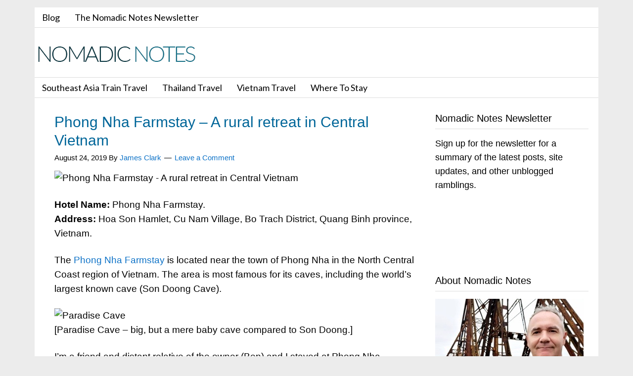

--- FILE ---
content_type: text/html; charset=UTF-8
request_url: https://www.nomadicnotes.com/phong-nha-farmstay/
body_size: 14685
content:
<!DOCTYPE html>
<html lang="en-US">
<head >
<meta charset="UTF-8" />
<meta name="description" content="Phong Nha Farmstay accommodation near the town of Phong Nha in the North Central Coast region of Vietnam. The area is most famous for its caves, including the world’s largest known cave (Son Doong Cave)." />
<meta name="keywords" content="phong nha farmstay, phong nha caves, quang binh, vietnam" />
<meta name="viewport" content="width=device-width, initial-scale=1" />
<meta name="viewport" content="width=device-width, initial-scale=1.0" id="dynamik-viewport"/>
<title>Phong Nha Farmstay &#8211; A rural retreat in Central Vietnam</title>
<meta name='robots' content='max-image-preview:large' />
<link rel='dns-prefetch' href='//static.addtoany.com' />
<link rel='dns-prefetch' href='//scripts.mediavine.com' />
<link rel='dns-prefetch' href='//secure.gravatar.com' />
<link rel='dns-prefetch' href='//www.googletagmanager.com' />
<link rel='dns-prefetch' href='//stats.wp.com' />
<link rel='dns-prefetch' href='//fonts.googleapis.com' />
<link rel='dns-prefetch' href='//v0.wordpress.com' />
<link rel="alternate" type="application/rss+xml" title="Nomadic Notes &raquo; Feed" href="https://www.nomadicnotes.com/feed/" />
<link rel="alternate" type="application/rss+xml" title="Nomadic Notes &raquo; Comments Feed" href="https://www.nomadicnotes.com/comments/feed/" />
<link rel="alternate" type="application/rss+xml" title="Nomadic Notes &raquo; Phong Nha Farmstay &#8211; A rural retreat in Central Vietnam Comments Feed" href="https://www.nomadicnotes.com/phong-nha-farmstay/feed/" />
<link rel="alternate" title="oEmbed (JSON)" type="application/json+oembed" href="https://www.nomadicnotes.com/wp-json/oembed/1.0/embed?url=https%3A%2F%2Fwww.nomadicnotes.com%2Fphong-nha-farmstay%2F" />
<link rel="alternate" title="oEmbed (XML)" type="text/xml+oembed" href="https://www.nomadicnotes.com/wp-json/oembed/1.0/embed?url=https%3A%2F%2Fwww.nomadicnotes.com%2Fphong-nha-farmstay%2F&#038;format=xml" />
<link rel="canonical" href="https://www.nomadicnotes.com/phong-nha-farmstay/" />
<style id='wp-img-auto-sizes-contain-inline-css' type='text/css'>
img:is([sizes=auto i],[sizes^="auto," i]){contain-intrinsic-size:3000px 1500px}
/*# sourceURL=wp-img-auto-sizes-contain-inline-css */
</style>
<link rel='stylesheet' id='dynamik_minified_stylesheet-css' href='https://www.nomadicnotes.com/wp-content/uploads/dynamik-gen/theme/dynamik-min.css?ver=1754736829' type='text/css' media='all' />
<style id='wp-emoji-styles-inline-css' type='text/css'>

	img.wp-smiley, img.emoji {
		display: inline !important;
		border: none !important;
		box-shadow: none !important;
		height: 1em !important;
		width: 1em !important;
		margin: 0 0.07em !important;
		vertical-align: -0.1em !important;
		background: none !important;
		padding: 0 !important;
	}
/*# sourceURL=wp-emoji-styles-inline-css */
</style>
<style id='wp-block-library-inline-css' type='text/css'>
:root{--wp-block-synced-color:#7a00df;--wp-block-synced-color--rgb:122,0,223;--wp-bound-block-color:var(--wp-block-synced-color);--wp-editor-canvas-background:#ddd;--wp-admin-theme-color:#007cba;--wp-admin-theme-color--rgb:0,124,186;--wp-admin-theme-color-darker-10:#006ba1;--wp-admin-theme-color-darker-10--rgb:0,107,160.5;--wp-admin-theme-color-darker-20:#005a87;--wp-admin-theme-color-darker-20--rgb:0,90,135;--wp-admin-border-width-focus:2px}@media (min-resolution:192dpi){:root{--wp-admin-border-width-focus:1.5px}}.wp-element-button{cursor:pointer}:root .has-very-light-gray-background-color{background-color:#eee}:root .has-very-dark-gray-background-color{background-color:#313131}:root .has-very-light-gray-color{color:#eee}:root .has-very-dark-gray-color{color:#313131}:root .has-vivid-green-cyan-to-vivid-cyan-blue-gradient-background{background:linear-gradient(135deg,#00d084,#0693e3)}:root .has-purple-crush-gradient-background{background:linear-gradient(135deg,#34e2e4,#4721fb 50%,#ab1dfe)}:root .has-hazy-dawn-gradient-background{background:linear-gradient(135deg,#faaca8,#dad0ec)}:root .has-subdued-olive-gradient-background{background:linear-gradient(135deg,#fafae1,#67a671)}:root .has-atomic-cream-gradient-background{background:linear-gradient(135deg,#fdd79a,#004a59)}:root .has-nightshade-gradient-background{background:linear-gradient(135deg,#330968,#31cdcf)}:root .has-midnight-gradient-background{background:linear-gradient(135deg,#020381,#2874fc)}:root{--wp--preset--font-size--normal:16px;--wp--preset--font-size--huge:42px}.has-regular-font-size{font-size:1em}.has-larger-font-size{font-size:2.625em}.has-normal-font-size{font-size:var(--wp--preset--font-size--normal)}.has-huge-font-size{font-size:var(--wp--preset--font-size--huge)}.has-text-align-center{text-align:center}.has-text-align-left{text-align:left}.has-text-align-right{text-align:right}.has-fit-text{white-space:nowrap!important}#end-resizable-editor-section{display:none}.aligncenter{clear:both}.items-justified-left{justify-content:flex-start}.items-justified-center{justify-content:center}.items-justified-right{justify-content:flex-end}.items-justified-space-between{justify-content:space-between}.screen-reader-text{border:0;clip-path:inset(50%);height:1px;margin:-1px;overflow:hidden;padding:0;position:absolute;width:1px;word-wrap:normal!important}.screen-reader-text:focus{background-color:#ddd;clip-path:none;color:#444;display:block;font-size:1em;height:auto;left:5px;line-height:normal;padding:15px 23px 14px;text-decoration:none;top:5px;width:auto;z-index:100000}html :where(.has-border-color){border-style:solid}html :where([style*=border-top-color]){border-top-style:solid}html :where([style*=border-right-color]){border-right-style:solid}html :where([style*=border-bottom-color]){border-bottom-style:solid}html :where([style*=border-left-color]){border-left-style:solid}html :where([style*=border-width]){border-style:solid}html :where([style*=border-top-width]){border-top-style:solid}html :where([style*=border-right-width]){border-right-style:solid}html :where([style*=border-bottom-width]){border-bottom-style:solid}html :where([style*=border-left-width]){border-left-style:solid}html :where(img[class*=wp-image-]){height:auto;max-width:100%}:where(figure){margin:0 0 1em}html :where(.is-position-sticky){--wp-admin--admin-bar--position-offset:var(--wp-admin--admin-bar--height,0px)}@media screen and (max-width:600px){html :where(.is-position-sticky){--wp-admin--admin-bar--position-offset:0px}}

/*# sourceURL=wp-block-library-inline-css */
</style><style id='global-styles-inline-css' type='text/css'>
:root{--wp--preset--aspect-ratio--square: 1;--wp--preset--aspect-ratio--4-3: 4/3;--wp--preset--aspect-ratio--3-4: 3/4;--wp--preset--aspect-ratio--3-2: 3/2;--wp--preset--aspect-ratio--2-3: 2/3;--wp--preset--aspect-ratio--16-9: 16/9;--wp--preset--aspect-ratio--9-16: 9/16;--wp--preset--color--black: #000000;--wp--preset--color--cyan-bluish-gray: #abb8c3;--wp--preset--color--white: #ffffff;--wp--preset--color--pale-pink: #f78da7;--wp--preset--color--vivid-red: #cf2e2e;--wp--preset--color--luminous-vivid-orange: #ff6900;--wp--preset--color--luminous-vivid-amber: #fcb900;--wp--preset--color--light-green-cyan: #7bdcb5;--wp--preset--color--vivid-green-cyan: #00d084;--wp--preset--color--pale-cyan-blue: #8ed1fc;--wp--preset--color--vivid-cyan-blue: #0693e3;--wp--preset--color--vivid-purple: #9b51e0;--wp--preset--gradient--vivid-cyan-blue-to-vivid-purple: linear-gradient(135deg,rgb(6,147,227) 0%,rgb(155,81,224) 100%);--wp--preset--gradient--light-green-cyan-to-vivid-green-cyan: linear-gradient(135deg,rgb(122,220,180) 0%,rgb(0,208,130) 100%);--wp--preset--gradient--luminous-vivid-amber-to-luminous-vivid-orange: linear-gradient(135deg,rgb(252,185,0) 0%,rgb(255,105,0) 100%);--wp--preset--gradient--luminous-vivid-orange-to-vivid-red: linear-gradient(135deg,rgb(255,105,0) 0%,rgb(207,46,46) 100%);--wp--preset--gradient--very-light-gray-to-cyan-bluish-gray: linear-gradient(135deg,rgb(238,238,238) 0%,rgb(169,184,195) 100%);--wp--preset--gradient--cool-to-warm-spectrum: linear-gradient(135deg,rgb(74,234,220) 0%,rgb(151,120,209) 20%,rgb(207,42,186) 40%,rgb(238,44,130) 60%,rgb(251,105,98) 80%,rgb(254,248,76) 100%);--wp--preset--gradient--blush-light-purple: linear-gradient(135deg,rgb(255,206,236) 0%,rgb(152,150,240) 100%);--wp--preset--gradient--blush-bordeaux: linear-gradient(135deg,rgb(254,205,165) 0%,rgb(254,45,45) 50%,rgb(107,0,62) 100%);--wp--preset--gradient--luminous-dusk: linear-gradient(135deg,rgb(255,203,112) 0%,rgb(199,81,192) 50%,rgb(65,88,208) 100%);--wp--preset--gradient--pale-ocean: linear-gradient(135deg,rgb(255,245,203) 0%,rgb(182,227,212) 50%,rgb(51,167,181) 100%);--wp--preset--gradient--electric-grass: linear-gradient(135deg,rgb(202,248,128) 0%,rgb(113,206,126) 100%);--wp--preset--gradient--midnight: linear-gradient(135deg,rgb(2,3,129) 0%,rgb(40,116,252) 100%);--wp--preset--font-size--small: 13px;--wp--preset--font-size--medium: 20px;--wp--preset--font-size--large: 36px;--wp--preset--font-size--x-large: 42px;--wp--preset--spacing--20: 0.44rem;--wp--preset--spacing--30: 0.67rem;--wp--preset--spacing--40: 1rem;--wp--preset--spacing--50: 1.5rem;--wp--preset--spacing--60: 2.25rem;--wp--preset--spacing--70: 3.38rem;--wp--preset--spacing--80: 5.06rem;--wp--preset--shadow--natural: 6px 6px 9px rgba(0, 0, 0, 0.2);--wp--preset--shadow--deep: 12px 12px 50px rgba(0, 0, 0, 0.4);--wp--preset--shadow--sharp: 6px 6px 0px rgba(0, 0, 0, 0.2);--wp--preset--shadow--outlined: 6px 6px 0px -3px rgb(255, 255, 255), 6px 6px rgb(0, 0, 0);--wp--preset--shadow--crisp: 6px 6px 0px rgb(0, 0, 0);}:where(.is-layout-flex){gap: 0.5em;}:where(.is-layout-grid){gap: 0.5em;}body .is-layout-flex{display: flex;}.is-layout-flex{flex-wrap: wrap;align-items: center;}.is-layout-flex > :is(*, div){margin: 0;}body .is-layout-grid{display: grid;}.is-layout-grid > :is(*, div){margin: 0;}:where(.wp-block-columns.is-layout-flex){gap: 2em;}:where(.wp-block-columns.is-layout-grid){gap: 2em;}:where(.wp-block-post-template.is-layout-flex){gap: 1.25em;}:where(.wp-block-post-template.is-layout-grid){gap: 1.25em;}.has-black-color{color: var(--wp--preset--color--black) !important;}.has-cyan-bluish-gray-color{color: var(--wp--preset--color--cyan-bluish-gray) !important;}.has-white-color{color: var(--wp--preset--color--white) !important;}.has-pale-pink-color{color: var(--wp--preset--color--pale-pink) !important;}.has-vivid-red-color{color: var(--wp--preset--color--vivid-red) !important;}.has-luminous-vivid-orange-color{color: var(--wp--preset--color--luminous-vivid-orange) !important;}.has-luminous-vivid-amber-color{color: var(--wp--preset--color--luminous-vivid-amber) !important;}.has-light-green-cyan-color{color: var(--wp--preset--color--light-green-cyan) !important;}.has-vivid-green-cyan-color{color: var(--wp--preset--color--vivid-green-cyan) !important;}.has-pale-cyan-blue-color{color: var(--wp--preset--color--pale-cyan-blue) !important;}.has-vivid-cyan-blue-color{color: var(--wp--preset--color--vivid-cyan-blue) !important;}.has-vivid-purple-color{color: var(--wp--preset--color--vivid-purple) !important;}.has-black-background-color{background-color: var(--wp--preset--color--black) !important;}.has-cyan-bluish-gray-background-color{background-color: var(--wp--preset--color--cyan-bluish-gray) !important;}.has-white-background-color{background-color: var(--wp--preset--color--white) !important;}.has-pale-pink-background-color{background-color: var(--wp--preset--color--pale-pink) !important;}.has-vivid-red-background-color{background-color: var(--wp--preset--color--vivid-red) !important;}.has-luminous-vivid-orange-background-color{background-color: var(--wp--preset--color--luminous-vivid-orange) !important;}.has-luminous-vivid-amber-background-color{background-color: var(--wp--preset--color--luminous-vivid-amber) !important;}.has-light-green-cyan-background-color{background-color: var(--wp--preset--color--light-green-cyan) !important;}.has-vivid-green-cyan-background-color{background-color: var(--wp--preset--color--vivid-green-cyan) !important;}.has-pale-cyan-blue-background-color{background-color: var(--wp--preset--color--pale-cyan-blue) !important;}.has-vivid-cyan-blue-background-color{background-color: var(--wp--preset--color--vivid-cyan-blue) !important;}.has-vivid-purple-background-color{background-color: var(--wp--preset--color--vivid-purple) !important;}.has-black-border-color{border-color: var(--wp--preset--color--black) !important;}.has-cyan-bluish-gray-border-color{border-color: var(--wp--preset--color--cyan-bluish-gray) !important;}.has-white-border-color{border-color: var(--wp--preset--color--white) !important;}.has-pale-pink-border-color{border-color: var(--wp--preset--color--pale-pink) !important;}.has-vivid-red-border-color{border-color: var(--wp--preset--color--vivid-red) !important;}.has-luminous-vivid-orange-border-color{border-color: var(--wp--preset--color--luminous-vivid-orange) !important;}.has-luminous-vivid-amber-border-color{border-color: var(--wp--preset--color--luminous-vivid-amber) !important;}.has-light-green-cyan-border-color{border-color: var(--wp--preset--color--light-green-cyan) !important;}.has-vivid-green-cyan-border-color{border-color: var(--wp--preset--color--vivid-green-cyan) !important;}.has-pale-cyan-blue-border-color{border-color: var(--wp--preset--color--pale-cyan-blue) !important;}.has-vivid-cyan-blue-border-color{border-color: var(--wp--preset--color--vivid-cyan-blue) !important;}.has-vivid-purple-border-color{border-color: var(--wp--preset--color--vivid-purple) !important;}.has-vivid-cyan-blue-to-vivid-purple-gradient-background{background: var(--wp--preset--gradient--vivid-cyan-blue-to-vivid-purple) !important;}.has-light-green-cyan-to-vivid-green-cyan-gradient-background{background: var(--wp--preset--gradient--light-green-cyan-to-vivid-green-cyan) !important;}.has-luminous-vivid-amber-to-luminous-vivid-orange-gradient-background{background: var(--wp--preset--gradient--luminous-vivid-amber-to-luminous-vivid-orange) !important;}.has-luminous-vivid-orange-to-vivid-red-gradient-background{background: var(--wp--preset--gradient--luminous-vivid-orange-to-vivid-red) !important;}.has-very-light-gray-to-cyan-bluish-gray-gradient-background{background: var(--wp--preset--gradient--very-light-gray-to-cyan-bluish-gray) !important;}.has-cool-to-warm-spectrum-gradient-background{background: var(--wp--preset--gradient--cool-to-warm-spectrum) !important;}.has-blush-light-purple-gradient-background{background: var(--wp--preset--gradient--blush-light-purple) !important;}.has-blush-bordeaux-gradient-background{background: var(--wp--preset--gradient--blush-bordeaux) !important;}.has-luminous-dusk-gradient-background{background: var(--wp--preset--gradient--luminous-dusk) !important;}.has-pale-ocean-gradient-background{background: var(--wp--preset--gradient--pale-ocean) !important;}.has-electric-grass-gradient-background{background: var(--wp--preset--gradient--electric-grass) !important;}.has-midnight-gradient-background{background: var(--wp--preset--gradient--midnight) !important;}.has-small-font-size{font-size: var(--wp--preset--font-size--small) !important;}.has-medium-font-size{font-size: var(--wp--preset--font-size--medium) !important;}.has-large-font-size{font-size: var(--wp--preset--font-size--large) !important;}.has-x-large-font-size{font-size: var(--wp--preset--font-size--x-large) !important;}
/*# sourceURL=global-styles-inline-css */
</style>

<style id='classic-theme-styles-inline-css' type='text/css'>
/*! This file is auto-generated */
.wp-block-button__link{color:#fff;background-color:#32373c;border-radius:9999px;box-shadow:none;text-decoration:none;padding:calc(.667em + 2px) calc(1.333em + 2px);font-size:1.125em}.wp-block-file__button{background:#32373c;color:#fff;text-decoration:none}
/*# sourceURL=/wp-includes/css/classic-themes.min.css */
</style>
<link rel='stylesheet' id='dynamik_enqueued_google_fonts-css' href='//fonts.googleapis.com/css?family=Lato%3A100%2C100italic%2Clight%2Clightitalic%2Cregular%2Cregularitalic%2Cbold%2Cbolditalic%2C900%2C900italic%7COswald%7CPT+Sans%3Aregular%2Citalic%2Cbold%2Cbolditalic&#038;display=auto&#038;ver=2.6.9.95' type='text/css' media='all' />
<link rel='stylesheet' id='tablepress-default-css' href='https://www.nomadicnotes.com/wp-content/plugins/tablepress/css/build/default.css?ver=3.2.6' type='text/css' media='all' />
<link rel='stylesheet' id='addtoany-css' href='https://www.nomadicnotes.com/wp-content/plugins/add-to-any/addtoany.min.css?ver=1.16' type='text/css' media='all' />
<script type="text/javascript" id="addtoany-core-js-before">
/* <![CDATA[ */
window.a2a_config=window.a2a_config||{};a2a_config.callbacks=[];a2a_config.overlays=[];a2a_config.templates={};
a2a_config.callbacks.push({ready:function(){document.querySelectorAll(".a2a_s_undefined").forEach(function(emptyIcon){emptyIcon.parentElement.style.display="none";})}});

//# sourceURL=addtoany-core-js-before
/* ]]> */
</script>
<script type="text/javascript" defer src="https://static.addtoany.com/menu/page.js" id="addtoany-core-js"></script>
<script type="text/javascript" src="https://www.nomadicnotes.com/wp-includes/js/jquery/jquery.min.js?ver=3.7.1" id="jquery-core-js"></script>
<script type="text/javascript" src="https://www.nomadicnotes.com/wp-includes/js/jquery/jquery-migrate.min.js?ver=3.4.1" id="jquery-migrate-js"></script>
<script type="text/javascript" defer src="https://www.nomadicnotes.com/wp-content/plugins/add-to-any/addtoany.min.js?ver=1.1" id="addtoany-jquery-js"></script>
<script type="text/javascript" async="async" fetchpriority="high" data-noptimize="1" data-cfasync="false" src="https://scripts.mediavine.com/tags/nomadic-notes.js?ver=07026ee6ab4efc2f73df006ec0c752b5" id="mv-script-wrapper-js"></script>

<!-- Google tag (gtag.js) snippet added by Site Kit -->
<!-- Google Analytics snippet added by Site Kit -->
<script type="text/javascript" src="https://www.googletagmanager.com/gtag/js?id=GT-57Z988L" id="google_gtagjs-js" async></script>
<script type="text/javascript" id="google_gtagjs-js-after">
/* <![CDATA[ */
window.dataLayer = window.dataLayer || [];function gtag(){dataLayer.push(arguments);}
gtag("set","linker",{"domains":["www.nomadicnotes.com"]});
gtag("js", new Date());
gtag("set", "developer_id.dZTNiMT", true);
gtag("config", "GT-57Z988L");
//# sourceURL=google_gtagjs-js-after
/* ]]> */
</script>
<link rel="https://api.w.org/" href="https://www.nomadicnotes.com/wp-json/" /><link rel="alternate" title="JSON" type="application/json" href="https://www.nomadicnotes.com/wp-json/wp/v2/posts/29300" /><link rel="EditURI" type="application/rsd+xml" title="RSD" href="https://www.nomadicnotes.com/xmlrpc.php?rsd" />
<meta name="generator" content="Site Kit by Google 1.170.0" />	<style>img#wpstats{display:none}</style>
		<link rel="icon" href="https://www.nomadicnotes.com/wp-content/uploads/dynamik-gen/theme/images/favicon.png" />
<link rel="pingback" href="https://www.nomadicnotes.com/xmlrpc.php" />
<link rel="author" href="https://plus.google.com/113213505516232937486"/>
<meta name="alexaVerifyID" content="LTkgapfNciRR3Z06JhycQrdcy8I" />
<meta name="linkstant" content="10765318" />
<meta name="msvalidate.01" content="17E923E695085DA59F76CD2F63536ED9" />
<meta name="google-site-verification" content="PyNOIopehqYoysL6Fjv8BYr4l2ndO7GYXzF78VqgpKc" />
<meta name="verification" content="07d85f92ee855e38f9e77060eab69bb3" />
<meta name="p:domain_verify" content="896ccb9bc254f6acebb3b87434104bde"/>
<meta name='impact-site-verification' value='243428331'>
<div id="mediavine-settings" data-blacklist-adhesion-mobile="1" data-blacklist-adhesion-tablet="1" data-blacklist-adhesion-desktop="1"></div>

<!-- Dynamic Widgets by QURL loaded - http://www.dynamic-widgets.com //-->

<!-- Jetpack Open Graph Tags -->
<meta property="og:type" content="article" />
<meta property="og:title" content="Phong Nha Farmstay &#8211; A rural retreat in Central Vietnam" />
<meta property="og:url" content="https://www.nomadicnotes.com/phong-nha-farmstay/" />
<meta property="og:description" content="Hotel Name: Phong Nha Farmstay. Address: Hoa Son Hamlet, Cu Nam Village, Bo Trach District, Quang Binh province, Vietnam. The Phong Nha Farmstay is located near the town of Phong Nha in the North C…" />
<meta property="article:published_time" content="2019-08-24T16:58:03+00:00" />
<meta property="article:modified_time" content="2024-01-29T11:41:25+00:00" />
<meta property="og:site_name" content="Nomadic Notes" />
<meta property="og:image" content="https://www.nomadicnotes.com/wp-content/uploads/2019/08/phong-nha-farmstay-vietnam.jpg" />
<meta property="og:image:width" content="300" />
<meta property="og:image:height" content="225" />
<meta property="og:image:alt" content="" />
<meta property="og:locale" content="en_US" />
<meta name="twitter:site" content="@nomadicnotes" />
<meta name="twitter:text:title" content="Phong Nha Farmstay &#8211; A rural retreat in Central Vietnam" />
<meta name="twitter:image" content="https://www.nomadicnotes.com/wp-content/uploads/2019/08/phong-nha-farmstay-vietnam.jpg?w=640" />
<meta name="twitter:card" content="summary_large_image" />

<!-- End Jetpack Open Graph Tags -->
</head>
<body class="wp-singular post-template-default single single-post postid-29300 single-format-standard wp-theme-genesis wp-child-theme-dynamik-gen header-image content-sidebar genesis-breadcrumbs-hidden mac chrome override" itemscope itemtype="https://schema.org/WebPage"><div class="site-container"><nav class="nav-secondary" aria-label="Secondary" itemscope itemtype="https://schema.org/SiteNavigationElement"><div class="wrap"><ul id="menu-top-nav" class="menu genesis-nav-menu menu-secondary js-superfish"><li id="menu-item-39484" class="menu-item menu-item-type-post_type menu-item-object-page current_page_parent menu-item-39484"><a href="https://www.nomadicnotes.com/blog/" itemprop="url"><span itemprop="name">Blog</span></a></li>
<li id="menu-item-39485" class="menu-item menu-item-type-post_type menu-item-object-page menu-item-39485"><a href="https://www.nomadicnotes.com/newsletter/" itemprop="url"><span itemprop="name">The Nomadic Notes Newsletter</span></a></li>
</ul></div></nav><header class="site-header" itemscope itemtype="https://schema.org/WPHeader"><div class="wrap"><div class="title-area"><p class="site-title" itemprop="headline"><a href="https://www.nomadicnotes.com/">Nomadic Notes</a></p><p class="site-description" itemprop="description">Travel blog featuring transport and accommodation guides in Southeast Asia</p></div><div class="widget-area header-widget-area"><section id="custom_html-34" class="widget_text widget widget_custom_html"><div class="widget_text widget-wrap"><div class="textwidget custom-html-widget"></div></div></section>
</div></div></header><nav class="nav-primary" aria-label="Main" itemscope itemtype="https://schema.org/SiteNavigationElement"><div class="wrap"><ul id="menu-nav-bar" class="menu genesis-nav-menu menu-primary js-superfish"><li id="menu-item-39486" class="menu-item menu-item-type-custom menu-item-object-custom menu-item-39486"><a href="https://www.nomadicnotes.com/southeast-asia-railways/" itemprop="url"><span itemprop="name">Southeast Asia Train Travel</span></a></li>
<li id="menu-item-39487" class="menu-item menu-item-type-post_type menu-item-object-page menu-item-39487"><a href="https://www.nomadicnotes.com/thailand/" itemprop="url"><span itemprop="name">Thailand Travel</span></a></li>
<li id="menu-item-39488" class="menu-item menu-item-type-post_type menu-item-object-page menu-item-39488"><a href="https://www.nomadicnotes.com/vietnam/" itemprop="url"><span itemprop="name">Vietnam Travel</span></a></li>
<li id="menu-item-39489" class="menu-item menu-item-type-post_type menu-item-object-page menu-item-39489"><a href="https://www.nomadicnotes.com/where-to-stay/" itemprop="url"><span itemprop="name">Where To Stay</span></a></li>
</ul></div></nav><div class="site-inner"><div class="content-sidebar-wrap"><main class="content"><article class="post-29300 post type-post status-publish format-standard has-post-thumbnail category-accommodation tag-phong-nha tag-vietnam mv-content-wrapper entry override" aria-label="Phong Nha Farmstay &#8211; A rural retreat in Central Vietnam" itemscope itemtype="https://schema.org/CreativeWork"><header class="entry-header"><h1 class="entry-title" itemprop="headline">Phong Nha Farmstay &#8211; A rural retreat in Central Vietnam</h1>
<p class="entry-meta"><time class="entry-time" itemprop="datePublished" datetime="2019-08-24T16:58:03+00:00">August 24, 2019</time> By <span class="entry-author" itemprop="author" itemscope itemtype="https://schema.org/Person"><a href="https://www.nomadicnotes.com/author/nomadicnotes/" class="entry-author-link" rel="author" itemprop="url"><span class="entry-author-name" itemprop="name">James Clark</span></a></span> <span class="entry-comments-link"><a href="https://www.nomadicnotes.com/phong-nha-farmstay/#respond">Leave a Comment</a></span> </p></header><div class="entry-content" itemprop="text"><p><img decoding="async" src="https://photos.nomadicnotes.com/img/s/v-10/p3581726066-4.jpg" width="800" height="600" alt="Phong Nha Farmstay - A rural retreat in Central Vietnam" /></p>
<p><strong>Hotel Name:</strong> Phong Nha Farmstay.<br />
<strong>Address:</strong> Hoa Son Hamlet, Cu Nam Village, Bo Trach District, Quang Binh province, Vietnam.</p>
<p>The <a href="https://phong-nha-cave.com/" rel="noopener noreferrer" target="_blank">Phong Nha Farmstay</a> is located near the town of Phong Nha in the North Central Coast region of Vietnam. The area is most famous for its caves, including the world’s largest known cave (Son Doong Cave).</p>
<p><img decoding="async" src="https://photos.nomadicnotes.com/img/s/v-10/p3581723251-4.jpg" width="800" height="600" alt="Paradise Cave" /><br />
[Paradise Cave &#8211; big, but a mere baby cave compared to Son Doong.]</p>
<p>I’m a friend and distant relative of the owner (Ben) and I stayed at Phong Nha Farmstay as a guest, so I am getting that disclosure upfront and out the way. He is my cousins cousin, who also happens to work in Saigon throughout the year. I met my cousin Michael in Saigon who suggested I should get in contact with Ben. We never met as kids (or not that I remember), but we grew up in the same region of Australia and have a number of mutual family friends. </p>
<p><img loading="lazy" decoding="async" src="https://photos.nomadicnotes.com/img/s/v-10/p3581721916-4.jpg" width="800" height="600" alt="Farm view" /></p>
<p>I finally met Ben in Saigon, and I soon found out how passionate he is about the Phong Nha area. He is married to a local, and has been pro-active in establishing tourism infrastructure in the region. I’ll write more about that in my Phong Nha trip report.</p>
<p>Every time  Ben came to visit in Saigon I would get a guilt trip for not having visited him, so with some free time appearing in my calendar I scheduled a visit.</p>
<p>As we are both from farming backgrounds I had a different vision of what a farm stay would look like. I thought it would be in a rustic house on a farm by itself. Or maybe I had in mind a humble homestay like the kind I&#8217;ve stayed at in the Mekong Delta. Instead I found a purpose-built villa and compound in a farming hamlet/community. Of course you could see this on the website, but as he arranged to pick me up from Dong Hoi train station I didn’t bother to check where I was staying.</p>
<p><img loading="lazy" decoding="async" src="https://photos.nomadicnotes.com/img/s/v-10/p3581722276-4.jpg" width="800" height="600" alt="Phong Nha Farmstay" /></p>
<p>As soon as I arrived I was wondering why I hadn’t visited sooner. The farmstay is in the countryside (it is a farmstay after all) in a valley and surrounded by rice fields.   </p>
<p><img loading="lazy" decoding="async" src="https://photos.nomadicnotes.com/img/s/v-10/p3581722200-4.jpg" width="800" height="600" alt="Farmstay garden" /></p>
<p>The main building is reminiscent of a Spanish/Italian villa and it has a open plan reception letting the breeze in from either side. </p>
<p><img loading="lazy" decoding="async" src="https://photos.nomadicnotes.com/img/s/v-10/p3581722471-4.jpg" width="800" height="600" alt="Farmstay lounge and reception" /></p>
<p>There is a large common area with interesting books about the area, and one of the best stocked bars between Hanoi and Saigon (as an ex-drinker I notice these things).</p>
<p>I stayed in a double room which had air-con and fan. A big comfortable bed in a comfortable setting.</p>
<p><img loading="lazy" decoding="async" src="https://photos.nomadicnotes.com/img/s/v-10/p3581722063-4.jpg" width="800" height="600" alt="Farmstay bed" /></p>
<p><img loading="lazy" decoding="async" src="https://photos.nomadicnotes.com/img/s/v-10/p3581722144-4.jpg" width="800" height="600" alt="Bathroom" /></p>
<p>Every room has a hammock outside as well.</p>
<p><img loading="lazy" decoding="async" src="https://photos.nomadicnotes.com/img/s/v-10/p3581722191-4.jpg" width="800" height="600" alt="Hammock" /></p>
<p>There are tea and coffee making facilities outside the rooms, and water refilling stations.</p>
<p><img loading="lazy" decoding="async" src="https://photos.nomadicnotes.com/img/s/v-10/p3581722170-4.jpg" width="800" height="600" alt="Coffee and water" /></p>
<p>On the other side of the road is the second half of the property. Here is the dining and entertainment area, and the pool.</p>
<p><img loading="lazy" decoding="async" src="https://photos.nomadicnotes.com/img/s/v-10/p3581722417-4.jpg" width="800" height="600" alt="Poolside" /></p>
<p>There is a pool table, and they sometimes have live music.</p>
<p><img loading="lazy" decoding="async" src="https://photos.nomadicnotes.com/img/s/v-10/p3581721917-4.jpg" width="800" height="600" alt="Pool table" /></p>
<p>The star attraction though is the pool that looks out over the rice fields.</p>
<p><img loading="lazy" decoding="async" src="https://photos.nomadicnotes.com/img/s/v-10/p3581722358-4.jpg" width="800" height="600" alt="Farmstay pool view" /></p>
<p>Twice a week there is the &#8220;Farmstay Chef&#8217;s Table&#8221;, where for 200,000 VND ($8.60 USD) you can get a 6-course meal of home-cooked Vietnamese food. Apart from being an amazing bargain it was a good way to meet fellow travellers, as you share a table and plates of food with the other guests.</p>
<p>I had a look at the kitchen, and like the rest of the property it is purpose-built and an operation in itself.</p>
<p><img loading="lazy" decoding="async" src="https://photos.nomadicnotes.com/img/s/v-10/p3581722322-4.jpg" width="800" height="600" alt="Farmstay chefs table" /></p>
<p>Breakfast is included in the rates, which you can elect to have in the gardens by the main building or by the pool.</p>
<p><img loading="lazy" decoding="async" src="https://photos.nomadicnotes.com/img/s/v-10/p3581722455-4.jpg" width="800" height="600" alt="Breakfast" /></p>
<p>The proprietors, Bich and Ben.</p>
<p><img loading="lazy" decoding="async" src="https://photos.nomadicnotes.com/img/s/v-10/p3581726017-4.jpg" width="800" height="600" alt="Bich and Ben" /></p>
<p>The farmstay also has a pepper farm nearby, and you can buy their locally grown pepper here.</p>
<p><img loading="lazy" decoding="async" src="https://photos.nomadicnotes.com/img/s/v-10/p3581722525-4.jpg" width="800" height="600" alt="Farmstay pepper" /></p>
<p>Phong Nha is in Quang Binh Province, which was heavily bombed during the war. 44 years after the war ended unexploded ordinance (UXO) is still being found in the region. There are displays throughout the property as a reminder of the recent past and the danger still faced by residents in the province.</p>
<p><img loading="lazy" decoding="async" src="https://photos.nomadicnotes.com/img/s/v-10/p3581726131-4.jpg" width="800" height="600" alt="Bomb display" /></p>
<p>There are a few other houses around the farmstay, but you don&#8217;t have to walk far to be out in the rice fields. Even  in post-harvest without the brilliant greens it&#8217;s a lovely place to walk.</p>
<p><img loading="lazy" decoding="async" src="https://photos.nomadicnotes.com/img/s/v-10/p3581725861-4.jpg" width="800" height="600" alt="Rice field walk" /></p>
<p>From the farmstay you can arrange tours to the caves and other activities in the area. It’s also a useful base/stopover point for motorcycle riders.</p>
<p>I had every intention of doing some exploration by motorbike in the surrounding mountains, but I couldn&#8217;t drag myself away from the poolside.</p>
<p><img loading="lazy" decoding="async" src="https://photos.nomadicnotes.com/img/s/v-10/p3581726066-4.jpg" width="800" height="600" alt="View from Farmstay" /></p>
<p>As the farmstay is outside the main town it does require a bit of planning in advance to get here. The closest airport and train station is in Dong Hoi, which is about 40km away.</p>
<p>I&#8217;ve spent most of my time in Vietnam in urban environments, which is fine by be. This rural retreat though made me realise I should spend more time &#8220;away from it all&#8221; every so often. If you are a visitor to Vietnam and overwhelmed by the traffic, then this would be a good respite.</p>
<p><img loading="lazy" decoding="async" src="https://photos.nomadicnotes.com/img/s/v-10/p3581725631-4.jpg" width="800" height="600" alt="Buffalo" /></p>
<p>Phong Nha is a good stop before or after Hue, and I will have a report on Hue and Dong Hoi next.</p>
<div class="addtoany_share_save_container addtoany_content addtoany_content_bottom"><div class="a2a_kit a2a_kit_size_32 addtoany_list" data-a2a-url="https://www.nomadicnotes.com/phong-nha-farmstay/" data-a2a-title="Phong Nha Farmstay – A rural retreat in Central Vietnam"><a class="a2a_button_facebook" href="https://www.addtoany.com/add_to/facebook?linkurl=https%3A%2F%2Fwww.nomadicnotes.com%2Fphong-nha-farmstay%2F&amp;linkname=Phong%20Nha%20Farmstay%20%E2%80%93%20A%20rural%20retreat%20in%20Central%20Vietnam" title="Facebook" rel="nofollow noopener" target="_blank"></a><a class="a2a_button_pinterest" href="https://www.addtoany.com/add_to/pinterest?linkurl=https%3A%2F%2Fwww.nomadicnotes.com%2Fphong-nha-farmstay%2F&amp;linkname=Phong%20Nha%20Farmstay%20%E2%80%93%20A%20rural%20retreat%20in%20Central%20Vietnam" title="Pinterest" rel="nofollow noopener" target="_blank"></a><a class="a2a_button_pocket" href="https://www.addtoany.com/add_to/pocket?linkurl=https%3A%2F%2Fwww.nomadicnotes.com%2Fphong-nha-farmstay%2F&amp;linkname=Phong%20Nha%20Farmstay%20%E2%80%93%20A%20rural%20retreat%20in%20Central%20Vietnam" title="Pocket" rel="nofollow noopener" target="_blank"></a><a class="a2a_button_line" href="https://www.addtoany.com/add_to/line?linkurl=https%3A%2F%2Fwww.nomadicnotes.com%2Fphong-nha-farmstay%2F&amp;linkname=Phong%20Nha%20Farmstay%20%E2%80%93%20A%20rural%20retreat%20in%20Central%20Vietnam" title="Line" rel="nofollow noopener" target="_blank"></a><a class="a2a_button_wechat" href="https://www.addtoany.com/add_to/wechat?linkurl=https%3A%2F%2Fwww.nomadicnotes.com%2Fphong-nha-farmstay%2F&amp;linkname=Phong%20Nha%20Farmstay%20%E2%80%93%20A%20rural%20retreat%20in%20Central%20Vietnam" title="WeChat" rel="nofollow noopener" target="_blank"></a><a class="a2a_button_copy_link" href="https://www.addtoany.com/add_to/copy_link?linkurl=https%3A%2F%2Fwww.nomadicnotes.com%2Fphong-nha-farmstay%2F&amp;linkname=Phong%20Nha%20Farmstay%20%E2%80%93%20A%20rural%20retreat%20in%20Central%20Vietnam" title="Copy Link" rel="nofollow noopener" target="_blank"></a><a class="a2a_button_mastodon" href="https://www.addtoany.com/add_to/mastodon?linkurl=https%3A%2F%2Fwww.nomadicnotes.com%2Fphong-nha-farmstay%2F&amp;linkname=Phong%20Nha%20Farmstay%20%E2%80%93%20A%20rural%20retreat%20in%20Central%20Vietnam" title="Mastodon" rel="nofollow noopener" target="_blank"></a><a class="a2a_button_email" href="https://www.addtoany.com/add_to/email?linkurl=https%3A%2F%2Fwww.nomadicnotes.com%2Fphong-nha-farmstay%2F&amp;linkname=Phong%20Nha%20Farmstay%20%E2%80%93%20A%20rural%20retreat%20in%20Central%20Vietnam" title="Email" rel="nofollow noopener" target="_blank"></a><a class="a2a_button_linkedin" href="https://www.addtoany.com/add_to/linkedin?linkurl=https%3A%2F%2Fwww.nomadicnotes.com%2Fphong-nha-farmstay%2F&amp;linkname=Phong%20Nha%20Farmstay%20%E2%80%93%20A%20rural%20retreat%20in%20Central%20Vietnam" title="LinkedIn" rel="nofollow noopener" target="_blank"></a><a class="a2a_button_threads" href="https://www.addtoany.com/add_to/threads?linkurl=https%3A%2F%2Fwww.nomadicnotes.com%2Fphong-nha-farmstay%2F&amp;linkname=Phong%20Nha%20Farmstay%20%E2%80%93%20A%20rural%20retreat%20in%20Central%20Vietnam" title="Threads" rel="nofollow noopener" target="_blank"></a><a class="a2a_button_bluesky" href="https://www.addtoany.com/add_to/bluesky?linkurl=https%3A%2F%2Fwww.nomadicnotes.com%2Fphong-nha-farmstay%2F&amp;linkname=Phong%20Nha%20Farmstay%20%E2%80%93%20A%20rural%20retreat%20in%20Central%20Vietnam" title="Bluesky" rel="nofollow noopener" target="_blank"></a><a class="a2a_dd addtoany_share_save addtoany_share" href="https://www.addtoany.com/share"></a></div></div><!--<rdf:RDF xmlns:rdf="http://www.w3.org/1999/02/22-rdf-syntax-ns#"
			xmlns:dc="http://purl.org/dc/elements/1.1/"
			xmlns:trackback="http://madskills.com/public/xml/rss/module/trackback/">
		<rdf:Description rdf:about="https://www.nomadicnotes.com/phong-nha-farmstay/"
    dc:identifier="https://www.nomadicnotes.com/phong-nha-farmstay/"
    dc:title="Phong Nha Farmstay &#8211; A rural retreat in Central Vietnam"
    trackback:ping="https://www.nomadicnotes.com/phong-nha-farmstay/trackback/" />
</rdf:RDF>-->
</div><footer class="entry-footer"><p class="entry-meta"><span class="entry-categories">Filed Under: <a href="https://www.nomadicnotes.com/category/accommodation/" rel="category tag">Accommodation</a></span> <span class="entry-tags">Tagged With: <a href="https://www.nomadicnotes.com/tag/phong-nha/" rel="tag">phong nha</a>, <a href="https://www.nomadicnotes.com/tag/vietnam/" rel="tag">vietnam</a></span></p></footer></article><section class="author-box" itemprop="author" itemscope itemtype="https://schema.org/Person"><img alt='' src='https://secure.gravatar.com/avatar/629799501dabb46acf08d94127fccf6c9e0044337758fe1264ababfac147c982?s=160&#038;d=wavatar&#038;r=g' srcset='https://secure.gravatar.com/avatar/629799501dabb46acf08d94127fccf6c9e0044337758fe1264ababfac147c982?s=320&#038;d=wavatar&#038;r=g 2x' class='avatar avatar-160 photo' height='160' width='160' loading='lazy' decoding='async'/><h4 class="author-box-title">About <span itemprop="name">James Clark</span></h4><div class="author-box-content" itemprop="description"><p>James Clark is the founder of Nomadic Notes. He has been a digital nomad since 2003, and Nomadic Notes features trip reports, <a href="https://www.nomadicnotes.com/train-travel/">train travel articles</a>, and <a href="https://www.nomadicnotes.com/where-to-stay/">where to stay guides</a>. He writes about transport and urban development at <a href="https://news.futuresoutheastasia.com/">Future Southeast Asia</a>. Subscribe to the <a href="https://nomadicnotes.substack.com/">weekly travel newsletter</a>.</p>
</div></section>	<div id="respond" class="comment-respond">
		<h3 id="reply-title" class="comment-reply-title">Leave a Reply <small><a rel="nofollow" id="cancel-comment-reply-link" href="/phong-nha-farmstay/#respond" style="display:none;">Cancel reply</a></small></h3><form action="https://www.nomadicnotes.com/wp-comments-post.php" method="post" id="commentform" class="comment-form"><p class="comment-notes"><span id="email-notes">Your email address will not be published.</span> <span class="required-field-message">Required fields are marked <span class="required">*</span></span></p><p class="comment-form-comment"><label for="comment">Comment <span class="required">*</span></label> <textarea autocomplete="new-password"  id="fb6cfe2a04"  name="fb6cfe2a04"   cols="45" rows="8" maxlength="65525" required></textarea><textarea id="comment" aria-label="hp-comment" aria-hidden="true" name="comment" autocomplete="new-password" style="padding:0 !important;clip:rect(1px, 1px, 1px, 1px) !important;position:absolute !important;white-space:nowrap !important;height:1px !important;width:1px !important;overflow:hidden !important;" tabindex="-1"></textarea><script data-noptimize>document.getElementById("comment").setAttribute( "id", "a84083df50c0b235b4e06633ee6aa409" );document.getElementById("fb6cfe2a04").setAttribute( "id", "comment" );</script></p><p class="comment-form-author"><label for="author">Name <span class="required">*</span></label> <input id="author" name="author" type="text" value="" size="30" maxlength="245" autocomplete="name" required /></p>
<p class="comment-form-email"><label for="email">Email <span class="required">*</span></label> <input id="email" name="email" type="email" value="" size="30" maxlength="100" aria-describedby="email-notes" autocomplete="email" required /></p>
<p class="comment-form-url"><label for="url">Website</label> <input id="url" name="url" type="url" value="" size="30" maxlength="200" autocomplete="url" /></p>
<p class="comment-subscription-form"><input type="checkbox" name="subscribe_comments" id="subscribe_comments" value="subscribe" style="width: auto; -moz-appearance: checkbox; -webkit-appearance: checkbox;" /> <label class="subscribe-label" id="subscribe-label" for="subscribe_comments">Notify me of follow-up comments by email.</label></p><p class="comment-subscription-form"><input type="checkbox" name="subscribe_blog" id="subscribe_blog" value="subscribe" style="width: auto; -moz-appearance: checkbox; -webkit-appearance: checkbox;" /> <label class="subscribe-label" id="subscribe-blog-label" for="subscribe_blog">Notify me of new posts by email.</label></p><p class="form-submit"><input name="submit" type="submit" id="submit" class="submit" value="Post Comment" /> <input type='hidden' name='comment_post_ID' value='29300' id='comment_post_ID' />
<input type='hidden' name='comment_parent' id='comment_parent' value='0' />
</p></form>	</div><!-- #respond -->
	<img src="https://www.nomadicnotes.com/wp-content/themes/dynamik-gen/images/content-filler.png" class="dynamik-content-filler-img" alt=""></main><aside class="sidebar sidebar-primary widget-area" role="complementary" aria-label="Primary Sidebar" itemscope itemtype="https://schema.org/WPSideBar"><section id="custom_html-24" class="widget_text widget widget_custom_html"><div class="widget_text widget-wrap"><h4 class="widget-title widgettitle">Nomadic Notes Newsletter</h4>
<div class="textwidget custom-html-widget">Sign up for the newsletter for a summary of the latest posts, site updates, and other unblogged ramblings.<br>
<iframe src="https://nomadicnotes.substack.com/embed" width="300" height="120" style="border:0px solid #EEE; background:white;" frameborder="0" scrolling="no"></iframe></div></div></section>
<section id="custom_html-20" class="widget_text widget widget_custom_html"><div class="widget_text widget-wrap"><h4 class="widget-title widgettitle">About Nomadic Notes</h4>
<div class="textwidget custom-html-widget"><img src="https://photos.smugmug.com/Nomadic-Notes/Blog/i-dXLNqWw/0/LcJkFF8sdxdCGGxQ6vQNJHXbCPMdqszkQKvdmJbhT/O/james-profile.jpg" alt="James Clark from Nomadic Notes" align="left" />
<br><br>
Hi, I’m James Clark, and I've been travelling the world since 2003 while running a location independent travel business. Nomadic Notes is a travel blog featuring travel guides and notes from my travels.
<br><br>
More <a href="https://www.nomadicnotes.com/about/" rel="author">about me and Nomadic Notes</a>.</div></div></section>
<section id="custom_html-55" class="widget_text widget widget_custom_html"><div class="widget_text widget-wrap"><h4 class="widget-title widgettitle">Get more travel reads</h4>
<div class="textwidget custom-html-widget">Subscribe for more travel reads at my weekly <a href="https://www.thetravelwire.net/" target="_blank">travel newsletter</a>.
<br><br>
Browse the list of <a href="https://www.nomadicnotes.com/travel-books/" target="_blank">best travel books</a>.</div></div></section>
<section id="a2a_follow_widget-2" class="widget widget_a2a_follow_widget"><div class="widget-wrap"><h4 class="widget-title widgettitle">Follow Nomadic Notes</h4>
<div class="a2a_kit a2a_kit_size_32 a2a_follow addtoany_list" data-a2a-url="http://www.nomadicnotes.com/feed/" data-a2a-title="Nomadic Notes"><a class="a2a_button_facebook" href="https://www.facebook.com/nomadicnotes" title="Facebook" rel="noopener" target="_blank"></a><a class="a2a_button_threads" href="https://www.threads.com/@nomadicnotes" title="Threads" rel="noopener" target="_blank"></a><a class="a2a_button_instagram" href="https://www.instagram.com/nomadicnotes" title="Instagram" rel="noopener" target="_blank"></a><a class="a2a_button_bluesky" href="https://bsky.app/profile/nomadicnotes.bsky.social" title="Bluesky" rel="noopener" target="_blank"></a><a class="a2a_button_linkedin_company" href="https://www.linkedin.com/company/nomadic-notes" title="LinkedIn Company" rel="noopener" target="_blank"></a><a class="a2a_button_feed" href="http://www.nomadicnotes.com/feed/" title="RSS Feed" rel="noopener" target="_blank"></a></div></div></section>
</aside></div></div>	<div id="ez-fat-footer-container-wrap" class="clearfix">
	
		<div id="ez-fat-footer-container" class="clearfix">
	
			<div id="ez-fat-footer-1" class="widget-area ez-widget-area one-fourth first">
				<section id="custom_html-8" class="widget_text widget widget_custom_html"><div class="widget_text widget-wrap"><h4 class="widget-title widgettitle">About Nomadic Notes</h4>
<div class="textwidget custom-html-widget"><a href="https://www.nomadicnotes.com/about/">About</a><br>
<a href="https://www.nomadicnotes.com/contact/">Contact</a><br>
<a href="https://www.nomadicnotes.com/media/">Press/Media Mentions</a><br>
<a href="https://www.nomadicnotes.com/country-list/">Where I've Been</a></div></div></section>
<section id="search-2" class="widget widget_search"><div class="widget-wrap"><h4 class="widget-title widgettitle">Search Nomadic Notes</h4>
<form class="search-form" method="get" action="https://www.nomadicnotes.com/" role="search" itemprop="potentialAction" itemscope itemtype="https://schema.org/SearchAction"><input class="search-form-input" type="search" name="s" id="searchform-1" placeholder="Search this website" itemprop="query-input"><input class="search-form-submit" type="submit" value="Search"><meta content="https://www.nomadicnotes.com/?s={s}" itemprop="target"></form></div></section>
			</div><!-- end #fat-footer-1 -->
	
			<div id="ez-fat-footer-2" class="widget-area ez-widget-area one-fourth">
				<section id="a2a_follow_widget-3" class="widget widget_a2a_follow_widget"><div class="widget-wrap"><h4 class="widget-title widgettitle">Follow Nomadic Notes</h4>
<div class="a2a_kit a2a_kit_size_32 a2a_follow addtoany_list" data-a2a-url="http://www.nomadicnotes.com/feed/" data-a2a-title="Nomadic Notes"><a class="a2a_button_facebook" href="https://www.facebook.com/nomadicnotes" title="Facebook" rel="noopener" target="_blank"></a><a class="a2a_button_threads" href="https://www.threads.com/@nomadicnotes" title="Threads" rel="noopener" target="_blank"></a><a class="a2a_button_instagram" href="https://www.instagram.com/nomadicnotes" title="Instagram" rel="noopener" target="_blank"></a><a class="a2a_button_bluesky" href="https://bsky.app/profile/nomadicnotes.bsky.social" title="Bluesky" rel="noopener" target="_blank"></a><a class="a2a_button_linkedin_company" href="https://www.linkedin.com/company/nomadic-notes" title="LinkedIn Company" rel="noopener" target="_blank"></a><a class="a2a_button_feed" href="http://www.nomadicnotes.com/feed/" title="RSS Feed" rel="noopener" target="_blank"></a></div></div></section>
			</div><!-- end #fat-footer-2 -->
	
			<div id="ez-fat-footer-3" class="widget-area ez-widget-area one-fourth">
				<section id="text-100" class="widget widget_text"><div class="widget-wrap"><h4 class="widget-title widgettitle">Where To Stay In&#8230;</h4>
			<div class="textwidget"><a href="https://www.nomadicnotes.com/where-to-stay-in-bangkok/">Bangkok</a><br>
<a href="https://www.nomadicnotes.com/where-to-stay-in-chiang-mai/">Chiang Mai</a><br>
<a href="https://www.nomadicnotes.com/where-to-stay-in-da-nang/">Da Nang</a><br>
<a href="https://www.nomadicnotes.com/where-to-stay-in-ho-chi-minh-city/">Ho Chi Minh City</a><br>
<a href="https://www.nomadicnotes.com/where-to-stay-in-hoi-an/">Hoi An</a><br>
<a href="https://www.nomadicnotes.com/where-to-stay-in-hong-kong/">Hong Kong</a><br>
<a href="https://www.nomadicnotes.com/where-to-stay-in-jakarta/">Jakarta</a><br>
<a href="https://www.nomadicnotes.com/where-to-stay-in-kuala-lumpur/">Kuala Lumpur</a><br>
<a href="https://www.nomadicnotes.com/where-to-stay-in-macau/">Macau</a><br>
<a href="https://www.nomadicnotes.com/where-to-stay-in-penang/">Penang</a><br>
<a href="https://www.nomadicnotes.com/where-to-stay-in-singapore/">Singapore</a><br></div>
		</div></section>
			</div><!-- end #fat-footer-3 -->
	
			<div id="ez-fat-footer-4" class="widget-area ez-widget-area one-fourth">
				<section id="custom_html-28" class="widget_text widget widget_custom_html"><div class="widget_text widget-wrap"><h4 class="widget-title widgettitle">Newsletter</h4>
<div class="textwidget custom-html-widget">Sign up for the newsletter for a summary of the latest posts, site updates, and other unblogged ramblings.<br>
<a href="https://www.nomadicnotes.com/newsletter/"><b>Subscribe to the newsletter</b></a>
<br><br>
Find more <a href="https://www.nomadicnotes.com/travel-newsletters/">travel newsletters</a>.
</div></div></section>
			</div><!-- end #fat-footer-4 -->
					
		</div><!-- end #fat-footer-container -->
		
	</div><!-- end #fat-footer-container-wrap -->
<footer class="site-footer" itemscope itemtype="https://schema.org/WPFooter"><div class="wrap"><div class="creds"><p>Copyright &#xA9;&nbsp;2026 Nomadic Notes · <a href="https://www.nomadicnotes.com/site-map/">Site Map</a> | <a href="https://www.nomadicnotes.com/privacy/">Privacy</a> · <a href="https://www.nomadicnotes.com/wp-login.php">Log in</a></p></div></div></footer></div><script type="speculationrules">
{"prefetch":[{"source":"document","where":{"and":[{"href_matches":"/*"},{"not":{"href_matches":["/wp-*.php","/wp-admin/*","/wp-content/uploads/*","/wp-content/*","/wp-content/plugins/*","/wp-content/themes/dynamik-gen/*","/wp-content/themes/genesis/*","/*\\?(.+)"]}},{"not":{"selector_matches":"a[rel~=\"nofollow\"]"}},{"not":{"selector_matches":".no-prefetch, .no-prefetch a"}}]},"eagerness":"conservative"}]}
</script>
<script>
  (function(i,s,o,g,r,a,m){i['GoogleAnalyticsObject']=r;i[r]=i[r]||function(){
  (i[r].q=i[r].q||[]).push(arguments)},i[r].l=1*new Date();a=s.createElement(o),
  m=s.getElementsByTagName(o)[0];a.async=1;a.src=g;m.parentNode.insertBefore(a,m)
  })(window,document,'script','//www.google-analytics.com/analytics.js','ga');

  ga('create', 'UA-24828417-1', 'nomadicnotes.com');
  ga('send', 'pageview');

</script>

<script type="text/javascript">
    __compete_code = '83b12bfdf1d7edf485110e16d1302650';
    (function () {
        var s = document.createElement('script'),
            d = document.getElementsByTagName('head')[0] ||
                document.getElementsByTagName('body')[0],
            t = 'https:' == document.location.protocol ? 
                'https://c.compete.com/bootstrap/' : 
                'http://c.compete.com/bootstrap/';
        s.src = t + __compete_code + '/bootstrap.js';
        s.type = 'text/javascript';
        s.async = 'async'; 
        if (d) { d.appendChild(s); }
    }());
</script>	<div style="display:none">
			<div class="grofile-hash-map-0f6533e83a8b7f70833739b9b8969d34">
		</div>
		</div>
		<script type="text/javascript" src="https://www.nomadicnotes.com/wp-includes/js/comment-reply.min.js?ver=07026ee6ab4efc2f73df006ec0c752b5" id="comment-reply-js" async="async" data-wp-strategy="async" fetchpriority="low"></script>
<script type="text/javascript" src="https://www.nomadicnotes.com/wp-includes/js/hoverIntent.min.js?ver=1.10.2" id="hoverIntent-js"></script>
<script type="text/javascript" src="https://www.nomadicnotes.com/wp-content/themes/genesis/lib/js/menu/superfish.min.js?ver=1.7.10" id="superfish-js"></script>
<script type="text/javascript" src="https://www.nomadicnotes.com/wp-content/themes/genesis/lib/js/menu/superfish.args.min.js?ver=3.6.1" id="superfish-args-js"></script>
<script type="text/javascript" src="https://www.nomadicnotes.com/wp-content/themes/dynamik-gen/lib/js/responsive.js?ver=2.6.9.95" id="responsive-js"></script>
<script type="text/javascript" src="https://secure.gravatar.com/js/gprofiles.js?ver=202604" id="grofiles-cards-js"></script>
<script type="text/javascript" id="wpgroho-js-extra">
/* <![CDATA[ */
var WPGroHo = {"my_hash":""};
//# sourceURL=wpgroho-js-extra
/* ]]> */
</script>
<script type="text/javascript" src="https://www.nomadicnotes.com/wp-content/plugins/jetpack/modules/wpgroho.js?ver=15.4" id="wpgroho-js"></script>
<script type="text/javascript" id="jetpack-stats-js-before">
/* <![CDATA[ */
_stq = window._stq || [];
_stq.push([ "view", {"v":"ext","blog":"24142929","post":"29300","tz":"0","srv":"www.nomadicnotes.com","j":"1:15.4"} ]);
_stq.push([ "clickTrackerInit", "24142929", "29300" ]);
//# sourceURL=jetpack-stats-js-before
/* ]]> */
</script>
<script type="text/javascript" src="https://stats.wp.com/e-202604.js" id="jetpack-stats-js" defer="defer" data-wp-strategy="defer"></script>
<script id="wp-emoji-settings" type="application/json">
{"baseUrl":"https://s.w.org/images/core/emoji/17.0.2/72x72/","ext":".png","svgUrl":"https://s.w.org/images/core/emoji/17.0.2/svg/","svgExt":".svg","source":{"concatemoji":"https://www.nomadicnotes.com/wp-includes/js/wp-emoji-release.min.js?ver=07026ee6ab4efc2f73df006ec0c752b5"}}
</script>
<script type="module">
/* <![CDATA[ */
/*! This file is auto-generated */
const a=JSON.parse(document.getElementById("wp-emoji-settings").textContent),o=(window._wpemojiSettings=a,"wpEmojiSettingsSupports"),s=["flag","emoji"];function i(e){try{var t={supportTests:e,timestamp:(new Date).valueOf()};sessionStorage.setItem(o,JSON.stringify(t))}catch(e){}}function c(e,t,n){e.clearRect(0,0,e.canvas.width,e.canvas.height),e.fillText(t,0,0);t=new Uint32Array(e.getImageData(0,0,e.canvas.width,e.canvas.height).data);e.clearRect(0,0,e.canvas.width,e.canvas.height),e.fillText(n,0,0);const a=new Uint32Array(e.getImageData(0,0,e.canvas.width,e.canvas.height).data);return t.every((e,t)=>e===a[t])}function p(e,t){e.clearRect(0,0,e.canvas.width,e.canvas.height),e.fillText(t,0,0);var n=e.getImageData(16,16,1,1);for(let e=0;e<n.data.length;e++)if(0!==n.data[e])return!1;return!0}function u(e,t,n,a){switch(t){case"flag":return n(e,"\ud83c\udff3\ufe0f\u200d\u26a7\ufe0f","\ud83c\udff3\ufe0f\u200b\u26a7\ufe0f")?!1:!n(e,"\ud83c\udde8\ud83c\uddf6","\ud83c\udde8\u200b\ud83c\uddf6")&&!n(e,"\ud83c\udff4\udb40\udc67\udb40\udc62\udb40\udc65\udb40\udc6e\udb40\udc67\udb40\udc7f","\ud83c\udff4\u200b\udb40\udc67\u200b\udb40\udc62\u200b\udb40\udc65\u200b\udb40\udc6e\u200b\udb40\udc67\u200b\udb40\udc7f");case"emoji":return!a(e,"\ud83e\u1fac8")}return!1}function f(e,t,n,a){let r;const o=(r="undefined"!=typeof WorkerGlobalScope&&self instanceof WorkerGlobalScope?new OffscreenCanvas(300,150):document.createElement("canvas")).getContext("2d",{willReadFrequently:!0}),s=(o.textBaseline="top",o.font="600 32px Arial",{});return e.forEach(e=>{s[e]=t(o,e,n,a)}),s}function r(e){var t=document.createElement("script");t.src=e,t.defer=!0,document.head.appendChild(t)}a.supports={everything:!0,everythingExceptFlag:!0},new Promise(t=>{let n=function(){try{var e=JSON.parse(sessionStorage.getItem(o));if("object"==typeof e&&"number"==typeof e.timestamp&&(new Date).valueOf()<e.timestamp+604800&&"object"==typeof e.supportTests)return e.supportTests}catch(e){}return null}();if(!n){if("undefined"!=typeof Worker&&"undefined"!=typeof OffscreenCanvas&&"undefined"!=typeof URL&&URL.createObjectURL&&"undefined"!=typeof Blob)try{var e="postMessage("+f.toString()+"("+[JSON.stringify(s),u.toString(),c.toString(),p.toString()].join(",")+"));",a=new Blob([e],{type:"text/javascript"});const r=new Worker(URL.createObjectURL(a),{name:"wpTestEmojiSupports"});return void(r.onmessage=e=>{i(n=e.data),r.terminate(),t(n)})}catch(e){}i(n=f(s,u,c,p))}t(n)}).then(e=>{for(const n in e)a.supports[n]=e[n],a.supports.everything=a.supports.everything&&a.supports[n],"flag"!==n&&(a.supports.everythingExceptFlag=a.supports.everythingExceptFlag&&a.supports[n]);var t;a.supports.everythingExceptFlag=a.supports.everythingExceptFlag&&!a.supports.flag,a.supports.everything||((t=a.source||{}).concatemoji?r(t.concatemoji):t.wpemoji&&t.twemoji&&(r(t.twemoji),r(t.wpemoji)))});
//# sourceURL=https://www.nomadicnotes.com/wp-includes/js/wp-emoji-loader.min.js
/* ]]> */
</script>
</body></html>

<!--
Performance optimized by W3 Total Cache. Learn more: https://www.boldgrid.com/w3-total-cache/?utm_source=w3tc&utm_medium=footer_comment&utm_campaign=free_plugin

Page Caching using Disk: Enhanced 

Served from: www.nomadicnotes.com @ 2026-01-20 07:37:49 by W3 Total Cache
-->

--- FILE ---
content_type: text/plain
request_url: https://www.google-analytics.com/j/collect?v=1&_v=j102&a=869088838&t=pageview&_s=1&dl=https%3A%2F%2Fwww.nomadicnotes.com%2Fphong-nha-farmstay%2F&ul=en-us%40posix&dt=Phong%20Nha%20Farmstay%20%E2%80%93%20A%20rural%20retreat%20in%20Central%20Vietnam&sr=1280x720&vp=1280x720&_u=IADAAAABAAAAACAAI~&jid=610572055&gjid=1576748948&cid=207494208.1768894670&tid=UA-24828417-1&_gid=408937127.1768894671&_r=1&_slc=1&z=141517530
body_size: -570
content:
2,cG-DYEWETH6QN